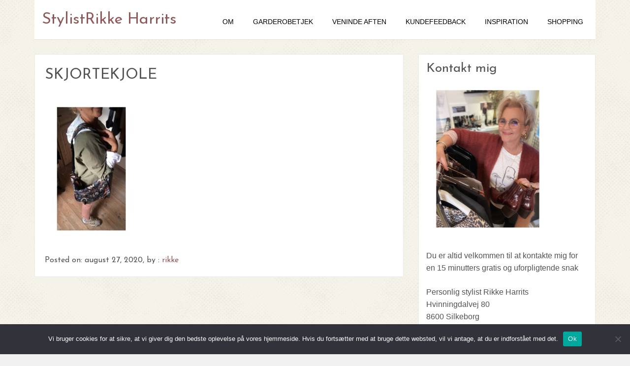

--- FILE ---
content_type: text/html; charset=UTF-8
request_url: https://rikke-stylist.dk/1-skjortekjole-6-saet/fullsizeoutput_3bd1/
body_size: 14333
content:
<!doctype html>
<html lang="da-DK">
<head>
    
    <meta charset="UTF-8">
    <meta name="viewport" content="width=device-width, initial-scale=1">
    <link rel="profile" href="https://gmpg.org/xfn/11">

    <meta name='robots' content='index, follow, max-image-preview:large, max-snippet:-1, max-video-preview:-1' />
	<!-- Pixel Cat Facebook Pixel Code -->
	<script>
	!function(f,b,e,v,n,t,s){if(f.fbq)return;n=f.fbq=function(){n.callMethod?
	n.callMethod.apply(n,arguments):n.queue.push(arguments)};if(!f._fbq)f._fbq=n;
	n.push=n;n.loaded=!0;n.version='2.0';n.queue=[];t=b.createElement(e);t.async=!0;
	t.src=v;s=b.getElementsByTagName(e)[0];s.parentNode.insertBefore(t,s)}(window,
	document,'script','https://connect.facebook.net/en_US/fbevents.js' );
	fbq( 'init', '727782645203730' );	</script>
	<!-- DO NOT MODIFY -->
	<!-- End Facebook Pixel Code -->
	
	<!-- This site is optimized with the Yoast SEO plugin v26.8 - https://yoast.com/product/yoast-seo-wordpress/ -->
	<title>skjortekjole - StylistRikke Harrits</title>
	<link rel="canonical" href="https://rikke-stylist.dk/1-skjortekjole-6-saet/fullsizeoutput_3bd1/" />
	<meta property="og:locale" content="da_DK" />
	<meta property="og:type" content="article" />
	<meta property="og:title" content="skjortekjole - StylistRikke Harrits" />
	<meta property="og:url" content="https://rikke-stylist.dk/1-skjortekjole-6-saet/fullsizeoutput_3bd1/" />
	<meta property="og:site_name" content="StylistRikke Harrits" />
	<meta property="article:modified_time" content="2020-09-20T15:09:15+00:00" />
	<meta property="og:image" content="https://rikke-stylist.dk/1-skjortekjole-6-saet/fullsizeoutput_3bd1" />
	<meta property="og:image:width" content="1512" />
	<meta property="og:image:height" content="2399" />
	<meta property="og:image:type" content="image/jpeg" />
	<meta name="twitter:card" content="summary_large_image" />
	<script type="application/ld+json" class="yoast-schema-graph">{"@context":"https://schema.org","@graph":[{"@type":"WebPage","@id":"https://rikke-stylist.dk/1-skjortekjole-6-saet/fullsizeoutput_3bd1/","url":"https://rikke-stylist.dk/1-skjortekjole-6-saet/fullsizeoutput_3bd1/","name":"skjortekjole - StylistRikke Harrits","isPartOf":{"@id":"https://rikke-stylist.dk/#website"},"primaryImageOfPage":{"@id":"https://rikke-stylist.dk/1-skjortekjole-6-saet/fullsizeoutput_3bd1/#primaryimage"},"image":{"@id":"https://rikke-stylist.dk/1-skjortekjole-6-saet/fullsizeoutput_3bd1/#primaryimage"},"thumbnailUrl":"https://rikke-stylist.dk/wp-content/uploads/2020/08/fullsizeoutput_3bd1.jpeg","datePublished":"2020-08-27T18:43:21+00:00","dateModified":"2020-09-20T15:09:15+00:00","breadcrumb":{"@id":"https://rikke-stylist.dk/1-skjortekjole-6-saet/fullsizeoutput_3bd1/#breadcrumb"},"inLanguage":"da-DK","potentialAction":[{"@type":"ReadAction","target":["https://rikke-stylist.dk/1-skjortekjole-6-saet/fullsizeoutput_3bd1/"]}]},{"@type":"ImageObject","inLanguage":"da-DK","@id":"https://rikke-stylist.dk/1-skjortekjole-6-saet/fullsizeoutput_3bd1/#primaryimage","url":"https://rikke-stylist.dk/wp-content/uploads/2020/08/fullsizeoutput_3bd1.jpeg","contentUrl":"https://rikke-stylist.dk/wp-content/uploads/2020/08/fullsizeoutput_3bd1.jpeg","width":1512,"height":2399},{"@type":"BreadcrumbList","@id":"https://rikke-stylist.dk/1-skjortekjole-6-saet/fullsizeoutput_3bd1/#breadcrumb","itemListElement":[{"@type":"ListItem","position":1,"name":"Hjem","item":"https://rikke-stylist.dk/"},{"@type":"ListItem","position":2,"name":"1 skjortekjole = 6 sæt","item":"https://rikke-stylist.dk/1-skjortekjole-6-saet/"},{"@type":"ListItem","position":3,"name":"skjortekjole"}]},{"@type":"WebSite","@id":"https://rikke-stylist.dk/#website","url":"https://rikke-stylist.dk/","name":"StylistRikke Harrits","description":"Rikke Harrits personlig stylist","potentialAction":[{"@type":"SearchAction","target":{"@type":"EntryPoint","urlTemplate":"https://rikke-stylist.dk/?s={search_term_string}"},"query-input":{"@type":"PropertyValueSpecification","valueRequired":true,"valueName":"search_term_string"}}],"inLanguage":"da-DK"}]}</script>
	<!-- / Yoast SEO plugin. -->


<link rel='dns-prefetch' href='//fonts.googleapis.com' />
<link rel="alternate" type="application/rss+xml" title="StylistRikke Harrits &raquo; Feed" href="https://rikke-stylist.dk/feed/" />
<link rel="alternate" title="oEmbed (JSON)" type="application/json+oembed" href="https://rikke-stylist.dk/wp-json/oembed/1.0/embed?url=https%3A%2F%2Frikke-stylist.dk%2F1-skjortekjole-6-saet%2Ffullsizeoutput_3bd1%2F" />
<link rel="alternate" title="oEmbed (XML)" type="text/xml+oembed" href="https://rikke-stylist.dk/wp-json/oembed/1.0/embed?url=https%3A%2F%2Frikke-stylist.dk%2F1-skjortekjole-6-saet%2Ffullsizeoutput_3bd1%2F&#038;format=xml" />
		<script type="text/javascript">var ajaxurl = 'https://rikke-stylist.dk/wp-admin/admin-ajax.php';</script>
		<style id='wp-img-auto-sizes-contain-inline-css' type='text/css'>
img:is([sizes=auto i],[sizes^="auto," i]){contain-intrinsic-size:3000px 1500px}
/*# sourceURL=wp-img-auto-sizes-contain-inline-css */
</style>
<link rel='stylesheet' id='bdp-widget-fontawesome-stylesheets-css' href='https://rikke-stylist.dk/wp-content/plugins/blog-designer-pro/public/css/font-awesome.min.css?ver=1.0' type='text/css' media='all' />
<link rel='stylesheet' id='bdp-recent-widget-fontawesome-stylesheets-css' href='https://rikke-stylist.dk/wp-content/plugins/blog-designer-pro/public/css/font-awesome.min.css?ver=1.0' type='text/css' media='all' />
<link rel='stylesheet' id='sbi_styles-css' href='https://rikke-stylist.dk/wp-content/plugins/instagram-feed/css/sbi-styles.min.css?ver=6.10.0' type='text/css' media='all' />
<style id='wp-emoji-styles-inline-css' type='text/css'>

	img.wp-smiley, img.emoji {
		display: inline !important;
		border: none !important;
		box-shadow: none !important;
		height: 1em !important;
		width: 1em !important;
		margin: 0 0.07em !important;
		vertical-align: -0.1em !important;
		background: none !important;
		padding: 0 !important;
	}
/*# sourceURL=wp-emoji-styles-inline-css */
</style>
<style id='wp-block-library-inline-css' type='text/css'>
:root{--wp-block-synced-color:#7a00df;--wp-block-synced-color--rgb:122,0,223;--wp-bound-block-color:var(--wp-block-synced-color);--wp-editor-canvas-background:#ddd;--wp-admin-theme-color:#007cba;--wp-admin-theme-color--rgb:0,124,186;--wp-admin-theme-color-darker-10:#006ba1;--wp-admin-theme-color-darker-10--rgb:0,107,160.5;--wp-admin-theme-color-darker-20:#005a87;--wp-admin-theme-color-darker-20--rgb:0,90,135;--wp-admin-border-width-focus:2px}@media (min-resolution:192dpi){:root{--wp-admin-border-width-focus:1.5px}}.wp-element-button{cursor:pointer}:root .has-very-light-gray-background-color{background-color:#eee}:root .has-very-dark-gray-background-color{background-color:#313131}:root .has-very-light-gray-color{color:#eee}:root .has-very-dark-gray-color{color:#313131}:root .has-vivid-green-cyan-to-vivid-cyan-blue-gradient-background{background:linear-gradient(135deg,#00d084,#0693e3)}:root .has-purple-crush-gradient-background{background:linear-gradient(135deg,#34e2e4,#4721fb 50%,#ab1dfe)}:root .has-hazy-dawn-gradient-background{background:linear-gradient(135deg,#faaca8,#dad0ec)}:root .has-subdued-olive-gradient-background{background:linear-gradient(135deg,#fafae1,#67a671)}:root .has-atomic-cream-gradient-background{background:linear-gradient(135deg,#fdd79a,#004a59)}:root .has-nightshade-gradient-background{background:linear-gradient(135deg,#330968,#31cdcf)}:root .has-midnight-gradient-background{background:linear-gradient(135deg,#020381,#2874fc)}:root{--wp--preset--font-size--normal:16px;--wp--preset--font-size--huge:42px}.has-regular-font-size{font-size:1em}.has-larger-font-size{font-size:2.625em}.has-normal-font-size{font-size:var(--wp--preset--font-size--normal)}.has-huge-font-size{font-size:var(--wp--preset--font-size--huge)}.has-text-align-center{text-align:center}.has-text-align-left{text-align:left}.has-text-align-right{text-align:right}.has-fit-text{white-space:nowrap!important}#end-resizable-editor-section{display:none}.aligncenter{clear:both}.items-justified-left{justify-content:flex-start}.items-justified-center{justify-content:center}.items-justified-right{justify-content:flex-end}.items-justified-space-between{justify-content:space-between}.screen-reader-text{border:0;clip-path:inset(50%);height:1px;margin:-1px;overflow:hidden;padding:0;position:absolute;width:1px;word-wrap:normal!important}.screen-reader-text:focus{background-color:#ddd;clip-path:none;color:#444;display:block;font-size:1em;height:auto;left:5px;line-height:normal;padding:15px 23px 14px;text-decoration:none;top:5px;width:auto;z-index:100000}html :where(.has-border-color){border-style:solid}html :where([style*=border-top-color]){border-top-style:solid}html :where([style*=border-right-color]){border-right-style:solid}html :where([style*=border-bottom-color]){border-bottom-style:solid}html :where([style*=border-left-color]){border-left-style:solid}html :where([style*=border-width]){border-style:solid}html :where([style*=border-top-width]){border-top-style:solid}html :where([style*=border-right-width]){border-right-style:solid}html :where([style*=border-bottom-width]){border-bottom-style:solid}html :where([style*=border-left-width]){border-left-style:solid}html :where(img[class*=wp-image-]){height:auto;max-width:100%}:where(figure){margin:0 0 1em}html :where(.is-position-sticky){--wp-admin--admin-bar--position-offset:var(--wp-admin--admin-bar--height,0px)}@media screen and (max-width:600px){html :where(.is-position-sticky){--wp-admin--admin-bar--position-offset:0px}}

/*# sourceURL=wp-block-library-inline-css */
</style><style id='global-styles-inline-css' type='text/css'>
:root{--wp--preset--aspect-ratio--square: 1;--wp--preset--aspect-ratio--4-3: 4/3;--wp--preset--aspect-ratio--3-4: 3/4;--wp--preset--aspect-ratio--3-2: 3/2;--wp--preset--aspect-ratio--2-3: 2/3;--wp--preset--aspect-ratio--16-9: 16/9;--wp--preset--aspect-ratio--9-16: 9/16;--wp--preset--color--black: #000000;--wp--preset--color--cyan-bluish-gray: #abb8c3;--wp--preset--color--white: #ffffff;--wp--preset--color--pale-pink: #f78da7;--wp--preset--color--vivid-red: #cf2e2e;--wp--preset--color--luminous-vivid-orange: #ff6900;--wp--preset--color--luminous-vivid-amber: #fcb900;--wp--preset--color--light-green-cyan: #7bdcb5;--wp--preset--color--vivid-green-cyan: #00d084;--wp--preset--color--pale-cyan-blue: #8ed1fc;--wp--preset--color--vivid-cyan-blue: #0693e3;--wp--preset--color--vivid-purple: #9b51e0;--wp--preset--gradient--vivid-cyan-blue-to-vivid-purple: linear-gradient(135deg,rgb(6,147,227) 0%,rgb(155,81,224) 100%);--wp--preset--gradient--light-green-cyan-to-vivid-green-cyan: linear-gradient(135deg,rgb(122,220,180) 0%,rgb(0,208,130) 100%);--wp--preset--gradient--luminous-vivid-amber-to-luminous-vivid-orange: linear-gradient(135deg,rgb(252,185,0) 0%,rgb(255,105,0) 100%);--wp--preset--gradient--luminous-vivid-orange-to-vivid-red: linear-gradient(135deg,rgb(255,105,0) 0%,rgb(207,46,46) 100%);--wp--preset--gradient--very-light-gray-to-cyan-bluish-gray: linear-gradient(135deg,rgb(238,238,238) 0%,rgb(169,184,195) 100%);--wp--preset--gradient--cool-to-warm-spectrum: linear-gradient(135deg,rgb(74,234,220) 0%,rgb(151,120,209) 20%,rgb(207,42,186) 40%,rgb(238,44,130) 60%,rgb(251,105,98) 80%,rgb(254,248,76) 100%);--wp--preset--gradient--blush-light-purple: linear-gradient(135deg,rgb(255,206,236) 0%,rgb(152,150,240) 100%);--wp--preset--gradient--blush-bordeaux: linear-gradient(135deg,rgb(254,205,165) 0%,rgb(254,45,45) 50%,rgb(107,0,62) 100%);--wp--preset--gradient--luminous-dusk: linear-gradient(135deg,rgb(255,203,112) 0%,rgb(199,81,192) 50%,rgb(65,88,208) 100%);--wp--preset--gradient--pale-ocean: linear-gradient(135deg,rgb(255,245,203) 0%,rgb(182,227,212) 50%,rgb(51,167,181) 100%);--wp--preset--gradient--electric-grass: linear-gradient(135deg,rgb(202,248,128) 0%,rgb(113,206,126) 100%);--wp--preset--gradient--midnight: linear-gradient(135deg,rgb(2,3,129) 0%,rgb(40,116,252) 100%);--wp--preset--font-size--small: 13px;--wp--preset--font-size--medium: 20px;--wp--preset--font-size--large: 36px;--wp--preset--font-size--x-large: 42px;--wp--preset--spacing--20: 0.44rem;--wp--preset--spacing--30: 0.67rem;--wp--preset--spacing--40: 1rem;--wp--preset--spacing--50: 1.5rem;--wp--preset--spacing--60: 2.25rem;--wp--preset--spacing--70: 3.38rem;--wp--preset--spacing--80: 5.06rem;--wp--preset--shadow--natural: 6px 6px 9px rgba(0, 0, 0, 0.2);--wp--preset--shadow--deep: 12px 12px 50px rgba(0, 0, 0, 0.4);--wp--preset--shadow--sharp: 6px 6px 0px rgba(0, 0, 0, 0.2);--wp--preset--shadow--outlined: 6px 6px 0px -3px rgb(255, 255, 255), 6px 6px rgb(0, 0, 0);--wp--preset--shadow--crisp: 6px 6px 0px rgb(0, 0, 0);}:where(.is-layout-flex){gap: 0.5em;}:where(.is-layout-grid){gap: 0.5em;}body .is-layout-flex{display: flex;}.is-layout-flex{flex-wrap: wrap;align-items: center;}.is-layout-flex > :is(*, div){margin: 0;}body .is-layout-grid{display: grid;}.is-layout-grid > :is(*, div){margin: 0;}:where(.wp-block-columns.is-layout-flex){gap: 2em;}:where(.wp-block-columns.is-layout-grid){gap: 2em;}:where(.wp-block-post-template.is-layout-flex){gap: 1.25em;}:where(.wp-block-post-template.is-layout-grid){gap: 1.25em;}.has-black-color{color: var(--wp--preset--color--black) !important;}.has-cyan-bluish-gray-color{color: var(--wp--preset--color--cyan-bluish-gray) !important;}.has-white-color{color: var(--wp--preset--color--white) !important;}.has-pale-pink-color{color: var(--wp--preset--color--pale-pink) !important;}.has-vivid-red-color{color: var(--wp--preset--color--vivid-red) !important;}.has-luminous-vivid-orange-color{color: var(--wp--preset--color--luminous-vivid-orange) !important;}.has-luminous-vivid-amber-color{color: var(--wp--preset--color--luminous-vivid-amber) !important;}.has-light-green-cyan-color{color: var(--wp--preset--color--light-green-cyan) !important;}.has-vivid-green-cyan-color{color: var(--wp--preset--color--vivid-green-cyan) !important;}.has-pale-cyan-blue-color{color: var(--wp--preset--color--pale-cyan-blue) !important;}.has-vivid-cyan-blue-color{color: var(--wp--preset--color--vivid-cyan-blue) !important;}.has-vivid-purple-color{color: var(--wp--preset--color--vivid-purple) !important;}.has-black-background-color{background-color: var(--wp--preset--color--black) !important;}.has-cyan-bluish-gray-background-color{background-color: var(--wp--preset--color--cyan-bluish-gray) !important;}.has-white-background-color{background-color: var(--wp--preset--color--white) !important;}.has-pale-pink-background-color{background-color: var(--wp--preset--color--pale-pink) !important;}.has-vivid-red-background-color{background-color: var(--wp--preset--color--vivid-red) !important;}.has-luminous-vivid-orange-background-color{background-color: var(--wp--preset--color--luminous-vivid-orange) !important;}.has-luminous-vivid-amber-background-color{background-color: var(--wp--preset--color--luminous-vivid-amber) !important;}.has-light-green-cyan-background-color{background-color: var(--wp--preset--color--light-green-cyan) !important;}.has-vivid-green-cyan-background-color{background-color: var(--wp--preset--color--vivid-green-cyan) !important;}.has-pale-cyan-blue-background-color{background-color: var(--wp--preset--color--pale-cyan-blue) !important;}.has-vivid-cyan-blue-background-color{background-color: var(--wp--preset--color--vivid-cyan-blue) !important;}.has-vivid-purple-background-color{background-color: var(--wp--preset--color--vivid-purple) !important;}.has-black-border-color{border-color: var(--wp--preset--color--black) !important;}.has-cyan-bluish-gray-border-color{border-color: var(--wp--preset--color--cyan-bluish-gray) !important;}.has-white-border-color{border-color: var(--wp--preset--color--white) !important;}.has-pale-pink-border-color{border-color: var(--wp--preset--color--pale-pink) !important;}.has-vivid-red-border-color{border-color: var(--wp--preset--color--vivid-red) !important;}.has-luminous-vivid-orange-border-color{border-color: var(--wp--preset--color--luminous-vivid-orange) !important;}.has-luminous-vivid-amber-border-color{border-color: var(--wp--preset--color--luminous-vivid-amber) !important;}.has-light-green-cyan-border-color{border-color: var(--wp--preset--color--light-green-cyan) !important;}.has-vivid-green-cyan-border-color{border-color: var(--wp--preset--color--vivid-green-cyan) !important;}.has-pale-cyan-blue-border-color{border-color: var(--wp--preset--color--pale-cyan-blue) !important;}.has-vivid-cyan-blue-border-color{border-color: var(--wp--preset--color--vivid-cyan-blue) !important;}.has-vivid-purple-border-color{border-color: var(--wp--preset--color--vivid-purple) !important;}.has-vivid-cyan-blue-to-vivid-purple-gradient-background{background: var(--wp--preset--gradient--vivid-cyan-blue-to-vivid-purple) !important;}.has-light-green-cyan-to-vivid-green-cyan-gradient-background{background: var(--wp--preset--gradient--light-green-cyan-to-vivid-green-cyan) !important;}.has-luminous-vivid-amber-to-luminous-vivid-orange-gradient-background{background: var(--wp--preset--gradient--luminous-vivid-amber-to-luminous-vivid-orange) !important;}.has-luminous-vivid-orange-to-vivid-red-gradient-background{background: var(--wp--preset--gradient--luminous-vivid-orange-to-vivid-red) !important;}.has-very-light-gray-to-cyan-bluish-gray-gradient-background{background: var(--wp--preset--gradient--very-light-gray-to-cyan-bluish-gray) !important;}.has-cool-to-warm-spectrum-gradient-background{background: var(--wp--preset--gradient--cool-to-warm-spectrum) !important;}.has-blush-light-purple-gradient-background{background: var(--wp--preset--gradient--blush-light-purple) !important;}.has-blush-bordeaux-gradient-background{background: var(--wp--preset--gradient--blush-bordeaux) !important;}.has-luminous-dusk-gradient-background{background: var(--wp--preset--gradient--luminous-dusk) !important;}.has-pale-ocean-gradient-background{background: var(--wp--preset--gradient--pale-ocean) !important;}.has-electric-grass-gradient-background{background: var(--wp--preset--gradient--electric-grass) !important;}.has-midnight-gradient-background{background: var(--wp--preset--gradient--midnight) !important;}.has-small-font-size{font-size: var(--wp--preset--font-size--small) !important;}.has-medium-font-size{font-size: var(--wp--preset--font-size--medium) !important;}.has-large-font-size{font-size: var(--wp--preset--font-size--large) !important;}.has-x-large-font-size{font-size: var(--wp--preset--font-size--x-large) !important;}
/*# sourceURL=global-styles-inline-css */
</style>

<style id='classic-theme-styles-inline-css' type='text/css'>
/*! This file is auto-generated */
.wp-block-button__link{color:#fff;background-color:#32373c;border-radius:9999px;box-shadow:none;text-decoration:none;padding:calc(.667em + 2px) calc(1.333em + 2px);font-size:1.125em}.wp-block-file__button{background:#32373c;color:#fff;text-decoration:none}
/*# sourceURL=/wp-includes/css/classic-themes.min.css */
</style>
<link rel='stylesheet' id='convertkit-broadcasts-css' href='https://rikke-stylist.dk/wp-content/plugins/convertkit/resources/frontend/css/broadcasts.css?ver=3.1.5' type='text/css' media='all' />
<link rel='stylesheet' id='convertkit-button-css' href='https://rikke-stylist.dk/wp-content/plugins/convertkit/resources/frontend/css/button.css?ver=3.1.5' type='text/css' media='all' />
<style id='wp-block-button-inline-css' type='text/css'>
.wp-block-button__link{align-content:center;box-sizing:border-box;cursor:pointer;display:inline-block;height:100%;text-align:center;word-break:break-word}.wp-block-button__link.aligncenter{text-align:center}.wp-block-button__link.alignright{text-align:right}:where(.wp-block-button__link){border-radius:9999px;box-shadow:none;padding:calc(.667em + 2px) calc(1.333em + 2px);text-decoration:none}.wp-block-button[style*=text-decoration] .wp-block-button__link{text-decoration:inherit}.wp-block-buttons>.wp-block-button.has-custom-width{max-width:none}.wp-block-buttons>.wp-block-button.has-custom-width .wp-block-button__link{width:100%}.wp-block-buttons>.wp-block-button.has-custom-font-size .wp-block-button__link{font-size:inherit}.wp-block-buttons>.wp-block-button.wp-block-button__width-25{width:calc(25% - var(--wp--style--block-gap, .5em)*.75)}.wp-block-buttons>.wp-block-button.wp-block-button__width-50{width:calc(50% - var(--wp--style--block-gap, .5em)*.5)}.wp-block-buttons>.wp-block-button.wp-block-button__width-75{width:calc(75% - var(--wp--style--block-gap, .5em)*.25)}.wp-block-buttons>.wp-block-button.wp-block-button__width-100{flex-basis:100%;width:100%}.wp-block-buttons.is-vertical>.wp-block-button.wp-block-button__width-25{width:25%}.wp-block-buttons.is-vertical>.wp-block-button.wp-block-button__width-50{width:50%}.wp-block-buttons.is-vertical>.wp-block-button.wp-block-button__width-75{width:75%}.wp-block-button.is-style-squared,.wp-block-button__link.wp-block-button.is-style-squared{border-radius:0}.wp-block-button.no-border-radius,.wp-block-button__link.no-border-radius{border-radius:0!important}:root :where(.wp-block-button .wp-block-button__link.is-style-outline),:root :where(.wp-block-button.is-style-outline>.wp-block-button__link){border:2px solid;padding:.667em 1.333em}:root :where(.wp-block-button .wp-block-button__link.is-style-outline:not(.has-text-color)),:root :where(.wp-block-button.is-style-outline>.wp-block-button__link:not(.has-text-color)){color:currentColor}:root :where(.wp-block-button .wp-block-button__link.is-style-outline:not(.has-background)),:root :where(.wp-block-button.is-style-outline>.wp-block-button__link:not(.has-background)){background-color:initial;background-image:none}
/*# sourceURL=https://rikke-stylist.dk/wp-includes/blocks/button/style.min.css */
</style>
<link rel='stylesheet' id='convertkit-form-css' href='https://rikke-stylist.dk/wp-content/plugins/convertkit/resources/frontend/css/form.css?ver=3.1.5' type='text/css' media='all' />
<link rel='stylesheet' id='convertkit-form-builder-field-css' href='https://rikke-stylist.dk/wp-content/plugins/convertkit/resources/frontend/css/form-builder.css?ver=3.1.5' type='text/css' media='all' />
<link rel='stylesheet' id='convertkit-form-builder-css' href='https://rikke-stylist.dk/wp-content/plugins/convertkit/resources/frontend/css/form-builder.css?ver=3.1.5' type='text/css' media='all' />
<link rel='stylesheet' id='cookie-notice-front-css' href='https://rikke-stylist.dk/wp-content/plugins/cookie-notice/css/front.min.css?ver=2.5.11' type='text/css' media='all' />
<link rel='stylesheet' id='tyros-style-css' href='https://rikke-stylist.dk/wp-content/themes/tyros/style.css?ver=6.9' type='text/css' media='all' />
<link rel='stylesheet' id='google-fonts-css' href='//fonts.googleapis.com/css?family=Josefin+Sans%3A300%2C400%2C600%2C700&#038;ver=2.0.1' type='text/css' media='all' />
<link rel='stylesheet' id='bootstrap-css' href='https://rikke-stylist.dk/wp-content/themes/tyros/inc/css/bootstrap.min.css?ver=2.0.1' type='text/css' media='all' />
<link rel='stylesheet' id='animate-css' href='https://rikke-stylist.dk/wp-content/themes/tyros/inc/css/animate.css?ver=2.0.1' type='text/css' media='all' />
<link rel='stylesheet' id='font-awesome-css' href='https://rikke-stylist.dk/wp-content/themes/tyros/inc/css/font-awesome.min.css?ver=2.0.1' type='text/css' media='all' />
<link rel='stylesheet' id='slicknav-css' href='https://rikke-stylist.dk/wp-content/themes/tyros/inc/css/slicknav.min.css?ver=2.0.1' type='text/css' media='all' />
<link rel='stylesheet' id='camera-css' href='https://rikke-stylist.dk/wp-content/themes/tyros/inc/css/camera.css?ver=2.0.1' type='text/css' media='all' />
<link rel='stylesheet' id='owl-carousel-css' href='https://rikke-stylist.dk/wp-content/themes/tyros/inc/css/owl.carousel.css?ver=2.0.1' type='text/css' media='all' />
<link rel='stylesheet' id='tyros-old-style-css' href='https://rikke-stylist.dk/wp-content/themes/tyros/inc/css/old_tyros.css?ver=2.0.1' type='text/css' media='all' />
<link rel='stylesheet' id='tyros-main-style-css' href='https://rikke-stylist.dk/wp-content/themes/tyros/inc/css/tyros.css?ver=2.0.1' type='text/css' media='all' />
<script type="text/javascript" src="https://rikke-stylist.dk/wp-includes/js/jquery/jquery.min.js?ver=3.7.1" id="jquery-core-js"></script>
<script type="text/javascript" src="https://rikke-stylist.dk/wp-includes/js/jquery/jquery-migrate.min.js?ver=3.4.1" id="jquery-migrate-js"></script>
<script type="text/javascript" src="https://rikke-stylist.dk/wp-content/plugins/blog-designer-pro/public/js/imagesloaded.pkgd.min.js?ver=1.0" id="bdp-imagesloaded-js"></script>
<script type="text/javascript" src="https://rikke-stylist.dk/wp-content/plugins/blog-designer-pro/public/js/isotope.pkgd.min.js?ver=1.0" id="bdp_isotope_script-js"></script>
<script type="text/javascript" src="https://rikke-stylist.dk/wp-content/plugins/blog-designer-pro/public/js/ticker.min.js?ver=1.0" id="bdp-ticker-js"></script>
<script type="text/javascript" id="cookie-notice-front-js-before">
/* <![CDATA[ */
var cnArgs = {"ajaxUrl":"https:\/\/rikke-stylist.dk\/wp-admin\/admin-ajax.php","nonce":"0108d3709f","hideEffect":"fade","position":"bottom","onScroll":false,"onScrollOffset":100,"onClick":false,"cookieName":"cookie_notice_accepted","cookieTime":2592000,"cookieTimeRejected":2592000,"globalCookie":false,"redirection":false,"cache":true,"revokeCookies":false,"revokeCookiesOpt":"automatic"};

//# sourceURL=cookie-notice-front-js-before
/* ]]> */
</script>
<script type="text/javascript" src="https://rikke-stylist.dk/wp-content/plugins/cookie-notice/js/front.min.js?ver=2.5.11" id="cookie-notice-front-js"></script>
<link rel="https://api.w.org/" href="https://rikke-stylist.dk/wp-json/" /><link rel="alternate" title="JSON" type="application/json" href="https://rikke-stylist.dk/wp-json/wp/v2/media/3254" /><link rel="EditURI" type="application/rsd+xml" title="RSD" href="https://rikke-stylist.dk/xmlrpc.php?rsd" />
<meta name="generator" content="WordPress 6.9" />
<link rel='shortlink' href='https://rikke-stylist.dk/?p=3254' />
<!-- This website uses the WP Call Button plugin to generate more leads. --><style type="text/css">.wp-call-button{ display: none; } @media screen and (max-width: 650px) { .wp-call-button{display: block; position: fixed; text-decoration: none; z-index: 9999999999;width: 60px; height: 60px; border-radius: 50%;/*transform: scale(0.8);*/  right: 20px;  bottom: 20px; background: url( [data-uri] ) center/30px 30px no-repeat #cf0c67 !important;} }</style><!-- Analytics by WP Statistics - https://wp-statistics.com -->

    <style>

        #parent-slider-wrap {
            height: calc( (100vw - ( 100vw - 1140px) ) * 0.42);
        }
        
        h1,h2,h3,h4,h5,h6 {
            font-family: Josefin Sans, sans-serif;
        }
        
        body {
            font-size: 14px;
            font-family: Josefin Sans, sans-serif;
        }
        
        div#masonry-blog-wrapper .post-category,
        div#masonry-blog-wrapper .post-meta,
        body.single-team_member .sc_personal_quote span.sc_personal_quote_content {
            font-family: Josefin Sans, sans-serif;
        }
        
        /*
        ----- Header Heights ---------------------------------------------------------
        */

        @media (min-width:992px) {
            #site-branding,
            #site-navigation,
            #site-branding-sticky-wrap-sticky-wrapper
            {
               height: 80px !important;
            }
            #site-branding img {
               max-height: 80px;
            }
            div#primary-menu > ul > li,
            ul#primary-menu > li {
                line-height: 80px;
            }
        }
        @media (max-width:991px) {
            #site-branding,
            #site-navigation,
            #site-branding-sticky-wrap-sticky-wrapper
            {
               height: 80px !important;
            }
            #site-branding img {
               max-height: 80px;
            }
            div#primary-menu > ul > li,
            ul#primary-menu > li {
                line-height: 80px;
            }
        }
        
       
        /*
        ----- Theme Colors -----------------------------------------------------
        */
       
               
        /* --- Primary --- */
        
        a,
        a:visited,
        .primary-color,
        .btn-primary .badge,
        .btn-link,
        .sc-primary-color,
        .icon404,
        .nav-menu > li a:hover,
        .smartcat_team_member:hover h4,
        #site-navigation.main-navigation li a:hover,
        #site-navigation.main-navigation li.current_page_item > a,
        #site-cta .site-cta .fa,
        .feature-grid .fa,
        header#masthead div#primary-menu > ul > li:hover > a,
        header#masthead ul#primary-menu > li:hover > a,
        .woocommerce .woocommerce-breadcrumb a,
        .order-total .amount,
        aside.widget_product_categories ul.product-categories li a:hover 
        {
            color: #DC8383;
        }
        
        .woocommerce-message::before,
        .sc_personal_quote span.sc_team_icon-quote-left,
        .sc_team_single_member .articles .article a,
        .woocommerce ins .amount {
            color: #DC8383 !important;
        }
        
        a.btn-primary,
        .btn-primary,
        .tyros-button,
        fieldset[disabled] .btn-primary.active,
        ul.social-icons li a:hover,
        #site-toolbar .row .social-bar a:hover,
        #main-heading,
        #site-cta .site-cta .fa.hover,
        #site-toolbar .social-bar a:hover,
        div#post-slider-cta,
        .btn, button, input[type="button"], input[type="reset"], input[type="submit"],
        #homepage-area-b .top-banner-text,
        .woocommerce a.button.add_to_cart_button,
        .woocommerce button.single_add_to_cart_button,
        .woocommerce a.button.product_type_simple,
        .woocommerce button.product_type_simple,
        .widget.woocommerce a.button,
        .woocommerce-cart .woocommerce a.button,
        .woocommerce #respond input#submit.alt, .woocommerce a.button.alt, .woocommerce button.button.alt, .woocommerce input.button.alt,
        .woocommerce span.onsale, .woocommerce-page span.onsale,
        .wc-pagination ul span.page-numbers.current,
        .pagination-links .page-numbers.current,
        .woocommerce .widget_price_filter .ui-slider .ui-slider-handle, .woocommerce-page .widget_price_filter .ui-slider .ui-slider-handle,
        .woocommerce .widget_price_filter .ui-slider .ui-slider-range, .woocommerce-page .widget_price_filter .ui-slider .ui-slider-range,
        .woocommerce #respond input#submit.alt.disabled, .woocommerce #respond input#submit.alt.disabled:hover, .woocommerce #respond input#submit.alt:disabled, .woocommerce #respond input#submit.alt:disabled:hover, .woocommerce #respond input#submit.alt:disabled[disabled], .woocommerce #respond input#submit.alt:disabled[disabled]:hover, .woocommerce a.button.alt.disabled, .woocommerce a.button.alt.disabled:hover, .woocommerce a.button.alt:disabled, .woocommerce a.button.alt:disabled:hover, .woocommerce a.button.alt:disabled[disabled], .woocommerce a.button.alt:disabled[disabled]:hover, .woocommerce button.button.alt.disabled, .woocommerce button.button.alt.disabled:hover, .woocommerce button.button.alt:disabled, .woocommerce button.button.alt:disabled:hover, .woocommerce button.button.alt:disabled[disabled], .woocommerce button.button.alt:disabled[disabled]:hover, .woocommerce input.button.alt.disabled, .woocommerce input.button.alt.disabled:hover, .woocommerce input.button.alt:disabled, .woocommerce input.button.alt:disabled:hover, .woocommerce input.button.alt:disabled[disabled], .woocommerce input.button.alt:disabled[disabled]:hover,
        .sc_team_single_member .sc_team_single_skills .progress, .sc-tags .sc-single-tag
        {
            background: #DC8383;
        }
        
        .woocommerce input[type="submit"].button,
        .woocommerce a.checkout-button.button,
        .woocommerce form input.submit,
        .woocommerce-message a.button
        {
            background: #DC8383 !important;
        }
        
        .sc-primary-border,
        .scroll-top:hover,
        #site-cta .site-cta .fa.hover {
            border-color: #DC8383;
        }
        
        .woocommerce-message,
        .sc_team_single_member .articles .article {
            border-color: #DC8383 !important;
        }
        
        .site-branding .search-bar .search-field:focus {
            border-bottom: 1px solid #DC8383;
        }
        
        #site-cta .site-cta .fa {
            border: 2px solid #DC8383;
        }
               
        @media(max-width: 600px){
            .nav-menu > li.current_page_item > a{
                color: #DC8383;
            }      
        }
        
        /* --- Secondary --- */
        
        a:hover
        {
            color: #DD5454;
        }
        
        .btn-primary:hover,
        .btn-primary:focus,
        .btn-primary:active,
        .btn-primary.active,
        .open .dropdown-toggle.btn-primary,
        .btn:hover,button:hover,
        input[type="button"]:hover,
        input[type="reset"]:hover,
        input[type="submit"]:hover,
        .woocommerce a.button.add_to_cart_button:hover,
        .woocommerce button.single_add_to_cart_button:hover,
        .woocommerce a.button.product_type_simple:hover,
        .woocommerce button.product_type_simple:hover,
        .widget.woocommerce a.button:hover,
        .woocommerce-cart .woocommerce a.button:hover,
        .woocommerce #respond input#submit.alt:hover, 
        .woocommerce a.button.alt:hover, 
        .woocommerce button.button.alt:hover, 
        .woocommerce input.button.alt:hover
        {
            background-color: #DD5454;
        }
        
        .woocommerce input[type="submit"].button:hover,
        .woocommerce a.checkout-button.button:hover,
        .woocommerce form input.submit:hover,
        .woocommerce-message a.button:hover
        {
            background: #DD5454 !important;
        }
        
        .btn-primary:hover,
        .btn-primary:focus,
        .btn-primary:active,
        .btn-primary.active,
        .open .dropdown-toggle.btn-primary {
            border-color: #DD5454 !important;
        }

        
    </style>

<style id="sccss">.site-title {
    font-size: 30px;
    margin: 0;
}

p {
    font-family: arial;
    margin-bottom: 1.5em;
}


.h5 {
    font-family: arial;
    margin-bottom: 1.5em;
   color: #8f5959;
}

.h2 {
    margin-top: 20px;
   color: #8f5959;
}

ul {
    font-family: arial;
}

a, a:visited {
    color: #8f5959;
}

#site-navigation.main-navigation li a:hover, #site-navigation.main-navigation li.current_page_item a {
    color: #8f5959;
}

body {
    font-size: 16px;
    line-height: 25px;
}

#site-toolbar {
    background: url("https://rikke-stylist.dk/wp-content/uploads/2015/06/header1.jpg") repeat scroll 0 0 #ffffff;
    border-bottom: 1px solid #f0f0f0;
    color: rgb(208, 208, 208);
    height: 200px;
    left: 0;
    line-height: 50px;
    z-index: 999;
}
.avenue-underline {
    display: block;
    height: 10px;
    margin-top: 10px;
    margin-bottom: 10px;
    background-image: url('../images/border_striped_horizontal.png');
    background-position: 0 0;
    background-repeat: repeat-x;
    display: none;
}

.site-footer .site-info {
    background: #0D0D0D;
    padding: 10px 0;
    display: none;
}

</style>    
</head>


<body data-rsssl=1 class="attachment wp-singular attachment-template-default single single-attachment postid-3254 attachmentid-3254 attachment-jpeg wp-theme-tyros cookies-not-set" style="background-image: url(https://rikke-stylist.dk/wp-content/themes/tyros/inc/images/bg/halftone.png);">
    
    <div id="page" class="site">
        
	<header id="masthead" class="site-header">
            
            <div id="header-box-wrap">
            
                <div class="container">

                    <div class="row">

                        <div class="col-sm-12 boxed-wrap">

                            
                            <div id="site-branding-sticky-wrap">

                                <div id="site-branding">

                                    <div class="branding">

                                        
                                            
                                                <h2 class="site-title">
                                                    <a href="https://rikke-stylist.dk/" rel="home">
                                                        StylistRikke Harrits                                                    </a>
                                                </h2>

                                            
                                            
                                                <h5 class="site-description">
                                                    Rikke Harrits personlig stylist                                                </h5>

                                            
                                        
                                    </div>

                                    <div class="navigation">

                                        <nav id="site-navigation" class="main-navigation" role="navigation">

                                            <div class="menu-online-shopping-container"><ul id="primary-menu" class="menu"><li id="menu-item-329" class="menu-item menu-item-type-post_type menu-item-object-page menu-item-home menu-item-has-children menu-item-329"><a href="https://rikke-stylist.dk/">OM</a>
<ul class="sub-menu">
	<li id="menu-item-2471" class="menu-item menu-item-type-post_type menu-item-object-page menu-item-2471"><a href="https://rikke-stylist.dk/kontakt/">Kontakt</a></li>
</ul>
</li>
<li id="menu-item-330" class="menu-item menu-item-type-post_type menu-item-object-page menu-item-330"><a href="https://rikke-stylist.dk/garderobetjek/">GARDEROBETJEK</a></li>
<li id="menu-item-998" class="menu-item menu-item-type-post_type menu-item-object-page menu-item-998"><a href="https://rikke-stylist.dk/veninde-aften/">VENINDE AFTEN</a></li>
<li id="menu-item-707" class="menu-item menu-item-type-post_type menu-item-object-page menu-item-707"><a href="https://rikke-stylist.dk/mine-kunders-oplevelse-efter-et-garderobetje/">Kundefeedback</a></li>
<li id="menu-item-1268" class="menu-item menu-item-type-post_type menu-item-object-page menu-item-has-children menu-item-1268"><a href="https://rikke-stylist.dk/stylist/">Inspiration</a>
<ul class="sub-menu">
	<li id="menu-item-333" class="menu-item menu-item-type-post_type menu-item-object-page menu-item-333"><a href="https://rikke-stylist.dk/makeover/" title=" Online shopping">MAKEOVER</a></li>
	<li id="menu-item-2587" class="menu-item menu-item-type-post_type menu-item-object-page menu-item-has-children menu-item-2587"><a href="https://rikke-stylist.dk/online-shopping-med-stylist-rikke-harrits/">Online shopping</a>
	<ul class="sub-menu">
		<li id="menu-item-2510" class="menu-item menu-item-type-post_type menu-item-object-page menu-item-2510"><a href="https://rikke-stylist.dk/stylist/">Stilvejledning</a></li>
	</ul>
</li>
</ul>
</li>
<li id="menu-item-334" class="menu-item menu-item-type-post_type menu-item-object-page menu-item-334"><a href="https://rikke-stylist.dk/shopping/">SHOPPING</a></li>
</ul></div>
                                        </nav><!-- #site-navigation -->

                                    </div>
                                    
                                    <div id="slicknav-menu-toggle">

                                        <img src="https://rikke-stylist.dk/wp-content/themes/tyros/inc/images/menu-bars-sqr.png">

                                    </div>

                                </div>
                                
                            </div>

                        </div>

                    </div>

                </div>
                
            </div>
            
	</header><!-- #masthead -->

	<div id="content" class="site-content">

<div id="primary" class="content-area">

    <main id="main" class="site-main">

        <div class="container">
    
                
                            
                <div class="page-content row">
                    
                    <div class="col-md-8">
                    
                                                
                            
<article class="item-page">

    <h2 class="post-title">
        skjortekjole    </h2>

    <div class="entry-content">
        
                
        <p class="attachment"><a href='https://rikke-stylist.dk/wp-content/uploads/2020/08/fullsizeoutput_3bd1.jpeg'><img fetchpriority="high" decoding="async" width="189" height="300" src="https://rikke-stylist.dk/wp-content/uploads/2020/08/fullsizeoutput_3bd1-189x300.jpeg" class="attachment-medium size-medium" alt="" srcset="https://rikke-stylist.dk/wp-content/uploads/2020/08/fullsizeoutput_3bd1-189x300.jpeg 189w, https://rikke-stylist.dk/wp-content/uploads/2020/08/fullsizeoutput_3bd1-645x1024.jpeg 645w, https://rikke-stylist.dk/wp-content/uploads/2020/08/fullsizeoutput_3bd1-768x1219.jpeg 768w, https://rikke-stylist.dk/wp-content/uploads/2020/08/fullsizeoutput_3bd1-968x1536.jpeg 968w, https://rikke-stylist.dk/wp-content/uploads/2020/08/fullsizeoutput_3bd1-1291x2048.jpeg 1291w, https://rikke-stylist.dk/wp-content/uploads/2020/08/fullsizeoutput_3bd1.jpeg 1512w" sizes="(max-width: 189px) 100vw, 189px" /></a></p>
        
        Posted on: august 27, 2020, 
        by : <a href="https://rikke-stylist.dk/author/rikke/" title="Indlæg af rikke" rel="author">rikke</a>
        
    </div>

</article>
                                                
                    </div>

                    
                        <div class="col-md-4 tyros-sidebar">
                            
<aside id="secondary" class="widget-area">
    <aside id="text-2" class="widget widget_text"><h2 class="widget-title">Kontakt mig</h2>			<div class="textwidget"><p><img src=https://rikke-stylist.dk/wp-content/uploads/2021/01/logo-2-scaled.jpg width="250px"></p>
<p>Du er altid velkommen til at kontakte mig for en 15 minutters gratis og uforpligtende snak</p>
<p>Personlig stylist Rikke Harrits<br />
Hvinningdalvej 80<br />
8600 Silkeborg</p>
<p>Tlf: 28 18 10 00<br />
Email: <a href="mailto:rikkeharrits@gmail.com" target="_blank">rikkeharrits@gmail.com</a></p>
<p></br> FØLG MED<br />
Få masser af gode og brugbare tips du kan bruge hjemme i garderoben</p>
<p><a href="https://www.facebook.com/Harritsklippestudie.dk"> <img src="https://rikke-stylist.dk/wp-content/uploads/2016/04/facebook.png"></a>    <a href="https://www.instagram.com/personlig_stylist_rikkeharrits/"> <img src="https://rikke-stylist.dk/wp-content/uploads/2019/10/instagram-2.png"></a>    <a href="https://dk.pinterest.com/rharrits/"> <img src="https://rikke-stylist.dk/wp-content/uploads/2016/04/pinterest.png"></a>  </p>
</div>
		</aside><aside id="search-2" class="widget widget_search"><form role="search" method="get" class="search-form" action="https://rikke-stylist.dk/">
				<label>
					<span class="screen-reader-text">Søg efter:</span>
					<input type="search" class="search-field" placeholder="Søg &hellip;" value="" name="s" />
				</label>
				<input type="submit" class="search-submit" value="Søg" />
			</form></aside><aside id="text-4" class="widget widget_text"><h2 class="widget-title">GAVEKORT.</h2>			<div class="textwidget"><p>Forkæl en du kender med et gavekort til personlig styling eller garderobetjek.</p>
<p>Bestil på tlf: 28 18 10 00</p>
<p><em>Gavekort afhentes i salonen eller bestilles på mail.<br />
</em></p>
</div>
		</aside></aside><!-- #secondary -->
                        </div>

                    
                </div>
                    
                
            
        </div>
        
    </main><!-- #primary -->
    
</div><!-- #primary -->


    </div><!-- #content -->

    
<footer id="colophon" class="site-footer " role="contentinfo">
        
        
        <div class="footer-boxes">
            
            <div class="container">

                <div class="row ">
                
                    <div class="col-md-12">

                    
		<aside id="recent-posts-2" class="col-md-4 widget widget_recent_entries animated wow fadeIn">
		<h2 class="widget-title">Seneste indlæg</h2>
		<ul>
											<li>
					<a href="https://rikke-stylist.dk/shopping-ud-fra-kundens-stilkerne/">Shopping ud fra kundens stilkerne</a>
									</li>
											<li>
					<a href="https://rikke-stylist.dk/garderobetjek-for-maend/">Garderobetjek er det også for mænd</a>
									</li>
											<li>
					<a href="https://rikke-stylist.dk/fantastisk-gave-jeg-har-givet-mig-selv/">Fantastisk gave jeg har givet mig selv.</a>
									</li>
											<li>
					<a href="https://rikke-stylist.dk/garderobetjek-6/">Garderobetjek</a>
									</li>
											<li>
					<a href="https://rikke-stylist.dk/spar-penge-med-et-garderobetjek/">Jeg kommer til at spare mange penge</a>
									</li>
											<li>
					<a href="https://rikke-stylist.dk/stilvejledning-faa-sparring-paa-dit-toej/">Stilvejledning</a>
									</li>
					</ul>

		</aside><aside id="text-9" class="col-md-4 widget widget_text animated wow fadeIn"><h2 class="widget-title">Kontakt</h2>			<div class="textwidget"><p><a href="www.rikke-stylist.dk" target="_blank"> Personlig stylist Rikke Harrits<br />
Hvinningdalvej 80<br />
8600 Silkeborg</p>
<p>Tlf: 28 18 10 00<br />
Email: </a><a href="mailto:rikkeharrits@gmail.com" target="_blank" rel="noopener">rikkeharrits@gmail.com</a></p>
</div>
		</aside><aside id="text-10" class="col-md-4 widget widget_text animated wow fadeIn"><h2 class="widget-title">Sociale medier</h2>			<div class="textwidget"><p><a href="https://www.facebook.com/Harritsklippestudie.dk"><img decoding="async" src="https://rikke-stylist.dk/wp-content/uploads/2016/04/facebook.png" />  </a><a href="https://www.instagram.com/personlig_stylist_rikkeharrits/"> <img decoding="async" src="https://rikke-stylist.dk/wp-content/uploads/2019/10/instagram-2.png" />  </a> <a href="https://dk.pinterest.com/rharrits/"> <img decoding="async" src="https://rikke-stylist.dk/wp-content/uploads/2016/04/pinterest.png" /></a></p>
</div>
		</aside><aside id="text-3" class="col-md-4 widget widget_text animated wow fadeIn">			<div class="textwidget"><p><a href="https://rikke-stylist.dk/wp-admin/">Login</a></p>
</div>
		</aside>            
                    </div>  
                    
                </div>  

            </div>        
            
        </div>

        
    <div class="site-info">
        
        <div class="container">
        
            <div class="row">
    
                <div class="col-sm-12 boxed-wrap">
            
                    <div class="col-xs-6 text-left payment-gateways">

                        
                        
                                               

                    </div>

                    <div class="col-xs-6 text-right">

                        <div class="tyros-copyright">
                                                    </div>

                        <div>
                                
    <a href="https://smartcatdesign.net/" rel="designer" style="display: inline-block !important" class="rel">
        Designed by Smartcat 
        <img id="scl" src="https://rikke-stylist.dk/wp-content/themes/tyros/inc/images/cat_logo_mini.png" alt="Smartcat Logo" />
    </a>
    
                        </div>

                    </div>              
                
                </div>              
                
            </div>              
                
        </div>
            
    </div><!-- .site-info -->
        
</footer><!-- #colophon -->
    
</div><!-- #page -->

<script type="speculationrules">
{"prefetch":[{"source":"document","where":{"and":[{"href_matches":"/*"},{"not":{"href_matches":["/wp-*.php","/wp-admin/*","/wp-content/uploads/*","/wp-content/*","/wp-content/plugins/*","/wp-content/themes/tyros/*","/*\\?(.+)"]}},{"not":{"selector_matches":"a[rel~=\"nofollow\"]"}},{"not":{"selector_matches":".no-prefetch, .no-prefetch a"}}]},"eagerness":"conservative"}]}
</script>
<a class="wp-call-button" href="tel:+4528181000"></a><!-- Instagram Feed JS -->
<script type="text/javascript">
var sbiajaxurl = "https://rikke-stylist.dk/wp-admin/admin-ajax.php";
</script>
<script type="text/javascript" src="https://rikke-stylist.dk/wp-includes/js/imagesloaded.min.js?ver=5.0.0" id="imagesloaded-js"></script>
<script type="text/javascript" src="https://rikke-stylist.dk/wp-includes/js/masonry.min.js?ver=4.2.2" id="masonry-js"></script>
<script type="text/javascript" src="https://rikke-stylist.dk/wp-includes/js/jquery/jquery.masonry.min.js?ver=3.1.2b" id="jquery-masonry-js"></script>
<script type="text/javascript" id="convertkit-broadcasts-js-extra">
/* <![CDATA[ */
var convertkit_broadcasts = {"ajax_url":"https://rikke-stylist.dk/wp-admin/admin-ajax.php","action":"convertkit_broadcasts_render","debug":""};
//# sourceURL=convertkit-broadcasts-js-extra
/* ]]> */
</script>
<script type="text/javascript" src="https://rikke-stylist.dk/wp-content/plugins/convertkit/resources/frontend/js/broadcasts.js?ver=3.1.5" id="convertkit-broadcasts-js"></script>
<script type="text/javascript" src="https://rikke-stylist.dk/wp-content/plugins/simple-share-buttons-adder/js/ssba.js?ver=1758745034" id="simple-share-buttons-adder-ssba-js"></script>
<script type="text/javascript" id="simple-share-buttons-adder-ssba-js-after">
/* <![CDATA[ */
Main.boot( [] );
//# sourceURL=simple-share-buttons-adder-ssba-js-after
/* ]]> */
</script>
<script type="text/javascript" src="https://rikke-stylist.dk/wp-content/themes/tyros/inc/js/jquery.easing.1.3.js?ver=2.0.1" id="jquery-easing-js"></script>
<script type="text/javascript" src="https://rikke-stylist.dk/wp-content/themes/tyros/inc/js/jquery.slicknav.min.js?ver=2.0.1" id="slicknav-js"></script>
<script type="text/javascript" src="https://rikke-stylist.dk/wp-content/themes/tyros/inc/js/owl.carousel.min.js?ver=2.0.1" id="owl-carousel-js"></script>
<script type="text/javascript" src="https://rikke-stylist.dk/wp-content/themes/tyros/inc/js/jquery.sticky.js?ver=2.0.1" id="sticky-js-js"></script>
<script type="text/javascript" src="https://rikke-stylist.dk/wp-content/themes/tyros/inc/js/camera.min.js?ver=2.0.1" id="camera-js-js"></script>
<script type="text/javascript" src="https://rikke-stylist.dk/wp-content/themes/tyros/inc/js/wow.min.js?ver=2.0.1" id="wow-js"></script>
<script type="text/javascript" id="tyros-main-script-js-extra">
/* <![CDATA[ */
var tyrosSlider = {"desktop_height":"42","slide_timer":"4000","animation":"simpleFade","pagination":"off","navigation":"on","animation_speed":"2000","hover":"on","loader":"pie"};
//# sourceURL=tyros-main-script-js-extra
/* ]]> */
</script>
<script type="text/javascript" src="https://rikke-stylist.dk/wp-content/themes/tyros/inc/js/tyros.js?ver=2.0.1" id="tyros-main-script-js"></script>
<script type="text/javascript" src="https://rikke-stylist.dk/wp-content/themes/tyros/js/navigation.js?ver=2.0.1" id="tyros-navigation-js"></script>
<script type="text/javascript" src="https://rikke-stylist.dk/wp-content/themes/tyros/js/skip-link-focus-fix.js?ver=2.0.1" id="tyros-skip-link-focus-fix-js"></script>
<script type="text/javascript" id="convertkit-js-js-extra">
/* <![CDATA[ */
var convertkit = {"ajaxurl":"https://rikke-stylist.dk/wp-admin/admin-ajax.php","debug":"","nonce":"471ea97988","subscriber_id":""};
//# sourceURL=convertkit-js-js-extra
/* ]]> */
</script>
<script type="text/javascript" src="https://rikke-stylist.dk/wp-content/plugins/convertkit/resources/frontend/js/convertkit.js?ver=3.1.5" id="convertkit-js-js"></script>
<script type="text/javascript" id="wp-statistics-tracker-js-extra">
/* <![CDATA[ */
var WP_Statistics_Tracker_Object = {"requestUrl":"https://rikke-stylist.dk/wp-json/wp-statistics/v2","ajaxUrl":"https://rikke-stylist.dk/wp-admin/admin-ajax.php","hitParams":{"wp_statistics_hit":1,"source_type":"post_type_attachment","source_id":3254,"search_query":"","signature":"902ec4688abc3f61f5912dd0b82bb8ef","endpoint":"hit"},"option":{"dntEnabled":false,"bypassAdBlockers":false,"consentIntegration":{"name":null,"status":[]},"isPreview":false,"userOnline":false,"trackAnonymously":false,"isWpConsentApiActive":false,"consentLevel":"functional"},"isLegacyEventLoaded":"","customEventAjaxUrl":"https://rikke-stylist.dk/wp-admin/admin-ajax.php?action=wp_statistics_custom_event&nonce=771eb8f2fb","onlineParams":{"wp_statistics_hit":1,"source_type":"post_type_attachment","source_id":3254,"search_query":"","signature":"902ec4688abc3f61f5912dd0b82bb8ef","action":"wp_statistics_online_check"},"jsCheckTime":"60000"};
//# sourceURL=wp-statistics-tracker-js-extra
/* ]]> */
</script>
<script type="text/javascript" src="https://rikke-stylist.dk/wp-content/plugins/wp-statistics/assets/js/tracker.js?ver=14.16" id="wp-statistics-tracker-js"></script>
<script type="text/javascript" id="fca_pc_client_js-js-extra">
/* <![CDATA[ */
var fcaPcEvents = [{"triggerType":"post","trigger":["all"],"parameters":{"content_name":"{post_title}","content_type":"product","content_ids":"{post_id}"},"pixel_type":"Facebook","event":"ViewContent","delay":"0","scroll":"0","apiAction":"track","ID":"0338f0eb-5089-457b-a2af-c541321fe2a3"}];
var fcaPcPost = {"title":"skjortekjole","type":"attachment","id":"3254","categories":[]};
var fcaPcOptions = {"pixel_types":["Facebook Pixel"],"ajax_url":"https://rikke-stylist.dk/wp-admin/admin-ajax.php","debug":"","edd_currency":"USD","nonce":"1bbc2cc6cd","utm_support":"","user_parameters":"","edd_enabled":"","edd_delay":"0","woo_enabled":"","woo_delay":"0","video_enabled":""};
//# sourceURL=fca_pc_client_js-js-extra
/* ]]> */
</script>
<script type="text/javascript" src="https://rikke-stylist.dk/wp-content/plugins/facebook-conversion-pixel/pixel-cat.min.js?ver=3.0.6" id="fca_pc_client_js-js"></script>
<script type="text/javascript" src="https://rikke-stylist.dk/wp-content/plugins/facebook-conversion-pixel/video.js?ver=6.9" id="fca_pc_video_js-js"></script>
<script id="wp-emoji-settings" type="application/json">
{"baseUrl":"https://s.w.org/images/core/emoji/17.0.2/72x72/","ext":".png","svgUrl":"https://s.w.org/images/core/emoji/17.0.2/svg/","svgExt":".svg","source":{"concatemoji":"https://rikke-stylist.dk/wp-includes/js/wp-emoji-release.min.js?ver=6.9"}}
</script>
<script type="module">
/* <![CDATA[ */
/*! This file is auto-generated */
const a=JSON.parse(document.getElementById("wp-emoji-settings").textContent),o=(window._wpemojiSettings=a,"wpEmojiSettingsSupports"),s=["flag","emoji"];function i(e){try{var t={supportTests:e,timestamp:(new Date).valueOf()};sessionStorage.setItem(o,JSON.stringify(t))}catch(e){}}function c(e,t,n){e.clearRect(0,0,e.canvas.width,e.canvas.height),e.fillText(t,0,0);t=new Uint32Array(e.getImageData(0,0,e.canvas.width,e.canvas.height).data);e.clearRect(0,0,e.canvas.width,e.canvas.height),e.fillText(n,0,0);const a=new Uint32Array(e.getImageData(0,0,e.canvas.width,e.canvas.height).data);return t.every((e,t)=>e===a[t])}function p(e,t){e.clearRect(0,0,e.canvas.width,e.canvas.height),e.fillText(t,0,0);var n=e.getImageData(16,16,1,1);for(let e=0;e<n.data.length;e++)if(0!==n.data[e])return!1;return!0}function u(e,t,n,a){switch(t){case"flag":return n(e,"\ud83c\udff3\ufe0f\u200d\u26a7\ufe0f","\ud83c\udff3\ufe0f\u200b\u26a7\ufe0f")?!1:!n(e,"\ud83c\udde8\ud83c\uddf6","\ud83c\udde8\u200b\ud83c\uddf6")&&!n(e,"\ud83c\udff4\udb40\udc67\udb40\udc62\udb40\udc65\udb40\udc6e\udb40\udc67\udb40\udc7f","\ud83c\udff4\u200b\udb40\udc67\u200b\udb40\udc62\u200b\udb40\udc65\u200b\udb40\udc6e\u200b\udb40\udc67\u200b\udb40\udc7f");case"emoji":return!a(e,"\ud83e\u1fac8")}return!1}function f(e,t,n,a){let r;const o=(r="undefined"!=typeof WorkerGlobalScope&&self instanceof WorkerGlobalScope?new OffscreenCanvas(300,150):document.createElement("canvas")).getContext("2d",{willReadFrequently:!0}),s=(o.textBaseline="top",o.font="600 32px Arial",{});return e.forEach(e=>{s[e]=t(o,e,n,a)}),s}function r(e){var t=document.createElement("script");t.src=e,t.defer=!0,document.head.appendChild(t)}a.supports={everything:!0,everythingExceptFlag:!0},new Promise(t=>{let n=function(){try{var e=JSON.parse(sessionStorage.getItem(o));if("object"==typeof e&&"number"==typeof e.timestamp&&(new Date).valueOf()<e.timestamp+604800&&"object"==typeof e.supportTests)return e.supportTests}catch(e){}return null}();if(!n){if("undefined"!=typeof Worker&&"undefined"!=typeof OffscreenCanvas&&"undefined"!=typeof URL&&URL.createObjectURL&&"undefined"!=typeof Blob)try{var e="postMessage("+f.toString()+"("+[JSON.stringify(s),u.toString(),c.toString(),p.toString()].join(",")+"));",a=new Blob([e],{type:"text/javascript"});const r=new Worker(URL.createObjectURL(a),{name:"wpTestEmojiSupports"});return void(r.onmessage=e=>{i(n=e.data),r.terminate(),t(n)})}catch(e){}i(n=f(s,u,c,p))}t(n)}).then(e=>{for(const n in e)a.supports[n]=e[n],a.supports.everything=a.supports.everything&&a.supports[n],"flag"!==n&&(a.supports.everythingExceptFlag=a.supports.everythingExceptFlag&&a.supports[n]);var t;a.supports.everythingExceptFlag=a.supports.everythingExceptFlag&&!a.supports.flag,a.supports.everything||((t=a.source||{}).concatemoji?r(t.concatemoji):t.wpemoji&&t.twemoji&&(r(t.twemoji),r(t.wpemoji)))});
//# sourceURL=https://rikke-stylist.dk/wp-includes/js/wp-emoji-loader.min.js
/* ]]> */
</script>

		<!-- Cookie Notice plugin v2.5.11 by Hu-manity.co https://hu-manity.co/ -->
		<div id="cookie-notice" role="dialog" class="cookie-notice-hidden cookie-revoke-hidden cn-position-bottom" aria-label="Cookie Notice" style="background-color: rgba(50,50,58,1);"><div class="cookie-notice-container" style="color: #fff"><span id="cn-notice-text" class="cn-text-container">Vi bruger cookies for at sikre, at vi giver dig den bedste oplevelse på vores hjemmeside. Hvis du fortsætter med at bruge dette websted, vil vi antage, at du er indforstået med det.</span><span id="cn-notice-buttons" class="cn-buttons-container"><button id="cn-accept-cookie" data-cookie-set="accept" class="cn-set-cookie cn-button" aria-label="Ok" style="background-color: #00a99d">Ok</button></span><button type="button" id="cn-close-notice" data-cookie-set="accept" class="cn-close-icon" aria-label="Nej"></button></div>
			
		</div>
		<!-- / Cookie Notice plugin -->
</body>
</html>

<!-- Dynamic page generated in 0.100 seconds. -->
<!-- Cached page generated by WP-Super-Cache on 2026-01-22 22:46:12 -->

<!-- super cache -->